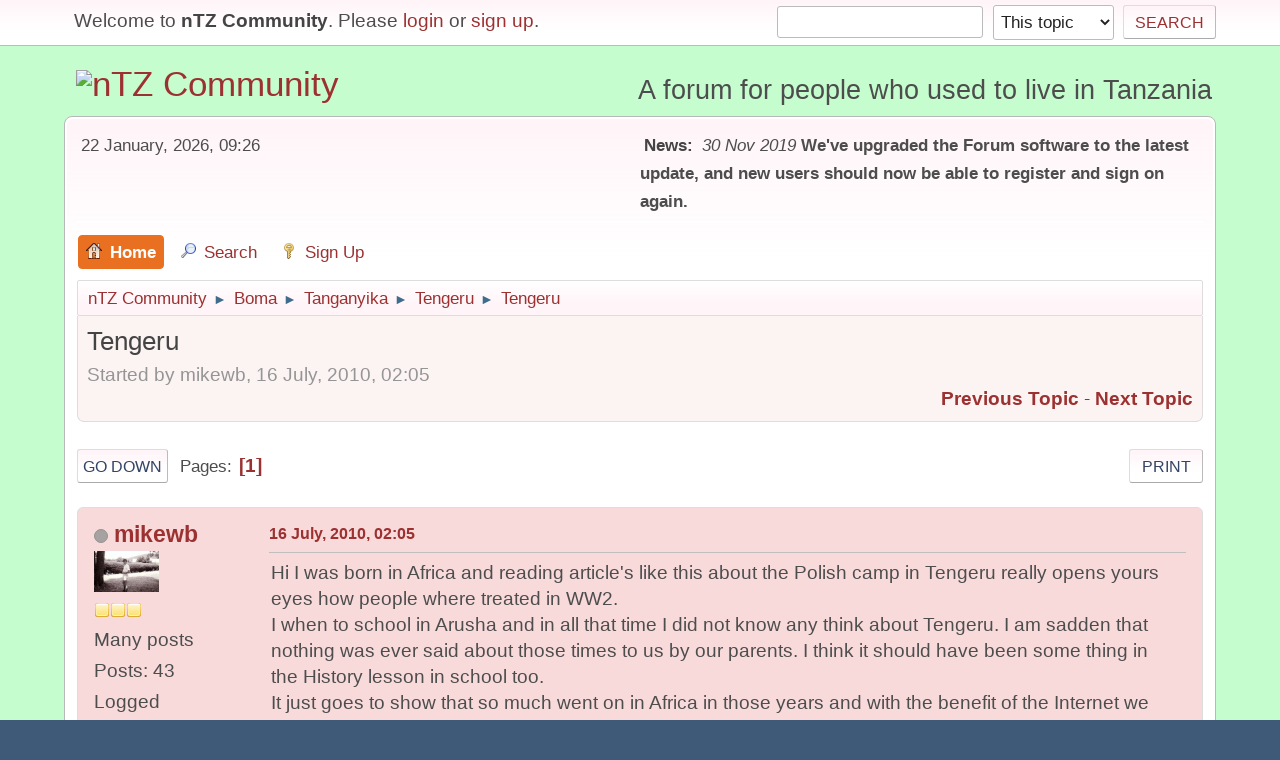

--- FILE ---
content_type: text/html; charset=UTF-8
request_url: https://ntz.info/wiki/index.php/topic,116.0.html?PHPSESSID=of7qgtl1v21ldusr9io0dtdp91
body_size: 5436
content:
<!DOCTYPE html>
<html lang="en-US">
<head><meta http-equiv="Content-Type" content="text/html; charset=utf-8">
	
	<link rel="stylesheet" href="https://ntz.info/wiki/Themes/default/css/minified_6ddfd97199c782ae8201bd9ff8d40d60.css?smf21rc2_1575046493">
	<style>
	.signature img { max-width: 50px; max-height: 20px; }
	
/* start of Color Changer mod output */
body {background: #c6fdcf;}div.cat_bar, .amt, .dropmenu li a:hover, .dropmenu li:hover a, .dropmenu li a:focus,#top_info > li > a:hover, #top_info > li:hover > a, #top_info > li > a.open, .button.active, .button.active:hover {background: #9c3131;border-color: #9c3131;}#footer {background: #9c3131;}.button.active, .button.active:hover {color: #fff;}.title_bar {border-top-color: #e87020;border-bottom-color: #e87020;}.dropmenu li a.active, #top_info li a.active, .dropmenu li a.active:hover, .dropmenu li:hover a.active, a.moderation_link,a.moderation_link:visited, .new_posts, .generic_bar .bar, .progress_bar .bar {background: #e87020;border-color: #e87020;}a, a:visited, .dropmenu li:hover li a, .dropmenu li li a, .button, .quickbuttons li, .quickbuttons li a,.quickbuttons li:hover a, .titlebg a, .subbg a {color: #9c3131;}.dropmenu li ul, .top_menu, .dropmenu li li:hover, .button, .dropmenu li li:hover > a, .dropmenu li li a:focus,.dropmenu li li a:hover, #top_section, #search_form .button, .quickbuttons li, .quickbuttons li ul, .quickbuttons li ul li:hover,.quickbuttons ul li a:focus, .popup_window, #inner_section {background-image: linear-gradient(to bottom, #fff4f8 0%, transparent 70%);}.button:hover, .quickbuttons li:hover, .navigate_section ul, .popup_content, .up_contain,.button:hover, #search_form .button:hover, .quickbuttons li:hover {background-image: linear-gradient(to bottom, transparent 0%, #fff4f8 70%);}.windowbg:nth-of-type(even), .bg.even, .information, .roundframe, .generic_list_wrapper, .approvebg,.windowbg:nth-of-type(odd) blockquote, .windowbg:nth-of-type(even) .bbc_alternate_quote {background: #fcf3f3;}.windowbg:nth-of-type(odd), .bg.odd, .unread_notify:hover, .title_bar, tr.windowbg:hover,.windowbg:nth-of-type(even) blockquote, .windowbg:nth-of-type(odd) .bbc_alternate_quote {background: #f8dadb;}.info .subject, h1.forumtitle a, .poster h4, .poster h4 a, .poster li:hover h4 a, .poster h4 a:hover .poster li h4 a,.poster h4 a:focus, #smfAnnouncements dt a, .keyinfo h5 a, .keyinfo h5 a strong, .current_page {color: #9c3131;}#smfAnnouncements dt {border-color: #9c3131;}* {box-shadow: none !important;text-shadow: none !important;}
/* end of Color Changer mod output */

	
	</style>
	<script>
		var smf_theme_url = "https://ntz.info/wiki/Themes/default";
		var smf_default_theme_url = "https://ntz.info/wiki/Themes/default";
		var smf_images_url = "https://ntz.info/wiki/Themes/default/images";
		var smf_smileys_url = "https://ntz.info/wiki/Smileys";
		var smf_smiley_sets = "classic,aaron,akyhne,fugue,alienine";
		var smf_smiley_sets_default = "fugue";
		var smf_scripturl = "https://ntz.info/wiki/index.php?PHPSESSID=of7qgtl1v21ldusr9io0dtdp91&amp;";
		var smf_iso_case_folding = false;
		var smf_charset = "UTF-8";
		var smf_session_id = "eb7819cc8f64901206e5932ca317074d";
		var smf_session_var = "e68848d888";
		var smf_member_id;
		var ajax_notification_text = 'Loading...';
		var help_popup_heading_text = 'A little lost? Let me explain:';
		var banned_text = 'Sorry Guest, you are banned from using this forum!';
	</script>
	<script src="https://ajax.googleapis.com/ajax/libs/jquery/3.2.1/jquery.min.js"></script>
	<script src="https://ntz.info/wiki/Themes/default/scripts/jquery.sceditor.bbcode.min.js"></script>
	<script src="https://ntz.info/wiki/Themes/default/scripts/minified_3850ea5e6334eae14316573baa147ef6.js?smf21rc2_1575046493"></script>
	<script src="https://ntz.info/wiki/Themes/default/scripts/minified_8cfeea217cb27a3cb9e5966216c87b9a.js?smf21rc2_1575046493" defer></script>
	<script>
		var smf_smileys_url = 'https://ntz.info/wiki/Smileys/fugue';
		var bbc_quote_from = 'Quote from';
		var bbc_quote = 'Quote';
		var bbc_search_on = 'on';
	var smf_you_sure ='Are you sure you want to do this?';
	</script>
	<title>Tengeru</title>
	<meta name="viewport" content="width=device-width, initial-scale=1">
	<meta property="og:site_name" content="nTZ Community">
	<meta property="og:title" content="Tengeru">
	<meta property="og:url" content="https://ntz.info/wiki/index.php/topic,116.0.html?PHPSESSID=of7qgtl1v21ldusr9io0dtdp91">
	<meta property="og:description" content="Tengeru">
	<meta name="description" content="Tengeru">
	<meta name="theme-color" content="#557EA0">
	<link rel="canonical" href="https://ntz.info/wiki/index.php?topic=116.0">
	<link rel="help" href="https://ntz.info/wiki/index.php?PHPSESSID=of7qgtl1v21ldusr9io0dtdp91&amp;action=help">
	<link rel="contents" href="https://ntz.info/wiki/index.php?PHPSESSID=of7qgtl1v21ldusr9io0dtdp91&amp;">
	<link rel="search" href="https://ntz.info/wiki/index.php?PHPSESSID=of7qgtl1v21ldusr9io0dtdp91&amp;action=search">
	<link rel="alternate" type="application/rss+xml" title="nTZ Community - RSS" href="https://ntz.info/wiki/index.php?PHPSESSID=of7qgtl1v21ldusr9io0dtdp91&amp;action=.xml;type=rss2;board=14">
	<link rel="alternate" type="application/atom+xml" title="nTZ Community - Atom" href="https://ntz.info/wiki/index.php?PHPSESSID=of7qgtl1v21ldusr9io0dtdp91&amp;action=.xml;type=atom;board=14">
	<link rel="index" href="https://ntz.info/wiki/index.php/board,14.0.html?PHPSESSID=of7qgtl1v21ldusr9io0dtdp91"><style>.vv_special { display:none; }</style>
<!-- Global site tag (gtag.js) - Google Analytics -->
<script async src="https://www.googletagmanager.com/gtag/js?id=UA-58163988-2"></script>
<script>
  window.dataLayer = window.dataLayer || [];
  function gtag(){dataLayer.push(arguments);}
  gtag('js', new Date());

  gtag('config', 'UA-58163988-2');
</script>


</head>
<body id="chrome" class="action_messageindex board_14">
<div id="footerfix">
	<div id="top_section">
		<div class="inner_wrap">
			<ul class="floatleft welcome">
				<li>Welcome to <strong>nTZ Community</strong>. Please <a href="https://ntz.info/wiki/index.php?PHPSESSID=of7qgtl1v21ldusr9io0dtdp91&amp;action=login" onclick="return reqOverlayDiv(this.href, 'Login');">login</a> or <a href="https://ntz.info/wiki/index.php?PHPSESSID=of7qgtl1v21ldusr9io0dtdp91&amp;action=signup">sign up</a>.</li>
			</ul>
			<form id="search_form" class="floatright" action="https://ntz.info/wiki/index.php?PHPSESSID=of7qgtl1v21ldusr9io0dtdp91&amp;action=search2" method="post" accept-charset="UTF-8">
				<input type="search" name="search" value="">&nbsp;
				<select name="search_selection">
					<option value="all">Entire forum </option>
					<option value="topic" selected>This topic</option>
					<option value="board">This board</option>
				</select>
				<input type="hidden" name="sd_topic" value="116">
				<input type="submit" name="search2" value="Search" class="button">
				<input type="hidden" name="advanced" value="0">
			</form>
		</div><!-- .inner_wrap -->
	</div><!-- #top_section -->
	<div id="header">
		<h1 class="forumtitle">
			<a id="top" href="https://ntz.info/wiki/index.php?PHPSESSID=of7qgtl1v21ldusr9io0dtdp91&amp;"><img src="https://ntz.info/images/nTZ.gif" alt="nTZ Community"></a>
		</h1>
		<div id="siteslogan">A forum for people who used to live in Tanzania</div>
	</div>
	<div id="wrapper">
		<div id="upper_section">
			<div id="inner_section">
				<div id="inner_wrap">
					<div class="user">
						22 January, 2026, 09:26
					</div>
					<div class="news">
						<h2>News: </h2>
						<p><i>30 Nov 2019</i> <b>We&#39;ve upgraded the Forum software to the latest update, and new users should now be able to register and sign on again.</b></p>
					</div>
					<hr class="clear">
				</div>
				<a class="menu_icon mobile_user_menu"></a>
				<div id="main_menu">
					<div id="mobile_user_menu" class="popup_container">
						<div class="popup_window description">
							<div class="popup_heading">Mobile Main Menu
								<a href="javascript:void(0);" class="main_icons hide_popup"></a>
							</div>
							
					<ul class="dropmenu menu_nav">
						<li class="button_home">
							<a class="active" href="https://ntz.info/wiki/index.php?PHPSESSID=of7qgtl1v21ldusr9io0dtdp91&amp;">
								<span class="main_icons home"></span><span class="textmenu">Home</span>
							</a>
						</li>
						<li class="button_search">
							<a href="https://ntz.info/wiki/index.php?PHPSESSID=of7qgtl1v21ldusr9io0dtdp91&amp;action=search">
								<span class="main_icons search"></span><span class="textmenu">Search</span>
							</a>
						</li>
						<li class="button_signup">
							<a href="https://ntz.info/wiki/index.php?PHPSESSID=of7qgtl1v21ldusr9io0dtdp91&amp;action=signup">
								<span class="main_icons signup"></span><span class="textmenu">Sign Up</span>
							</a>
						</li>
					</ul><!-- .menu_nav -->
						</div>
					</div>
				</div>
				<div class="navigate_section">
					<ul>
						<li>
							<a href="https://ntz.info/wiki/index.php?PHPSESSID=of7qgtl1v21ldusr9io0dtdp91&amp;"><span>nTZ Community</span></a>
						</li>
						<li>
							<span class="dividers"> &#9658; </span>
							<a href="https://ntz.info/wiki/index.php?PHPSESSID=of7qgtl1v21ldusr9io0dtdp91&amp;#c2"><span>Boma</span></a>
						</li>
						<li>
							<span class="dividers"> &#9658; </span>
							<a href="https://ntz.info/wiki/index.php/board,4.0.html?PHPSESSID=of7qgtl1v21ldusr9io0dtdp91"><span>Tanganyika</span></a>
						</li>
						<li>
							<span class="dividers"> &#9658; </span>
							<a href="https://ntz.info/wiki/index.php/board,14.0.html?PHPSESSID=of7qgtl1v21ldusr9io0dtdp91"><span>Tengeru</span></a>
						</li>
						<li class="last">
							<span class="dividers"> &#9658; </span>
							<a href="https://ntz.info/wiki/index.php/topic,116.0.html?PHPSESSID=of7qgtl1v21ldusr9io0dtdp91"><span>Tengeru</span></a>
						</li>
					</ul>
				</div><!-- .navigate_section -->
			</div><!-- #inner_section -->
		</div><!-- #upper_section -->
		<div id="content_section">
			<div id="main_content_section">
		<div id="display_head" class="information">
			<h2 class="display_title">
				<span id="top_subject">Tengeru</span>
			</h2>
			<p>Started by mikewb, 16 July, 2010, 02:05</p>
			<span class="nextlinks floatright"><a href="https://ntz.info/wiki/index.php/topic,116.0/prev_next,prev.html?PHPSESSID=of7qgtl1v21ldusr9io0dtdp91#new">Previous topic</a> - <a href="https://ntz.info/wiki/index.php/topic,116.0/prev_next,next.html?PHPSESSID=of7qgtl1v21ldusr9io0dtdp91#new">Next topic</a></span>
		</div><!-- #display_head -->
		<a id="msg305"></a>
		<div class="pagesection top">
			
		<div class="buttonlist floatright">
			
				<a class="button button_strip_print" href="https://ntz.info/wiki/index.php?PHPSESSID=of7qgtl1v21ldusr9io0dtdp91&amp;action=printpage;topic=116.0"  rel="nofollow">Print</a>
		</div>
			 
			<div class="pagelinks floatleft">
				<a href="#bot" class="button">Go Down</a>
				<span class="pages">Pages</span><span class="current_page">1</span> 
			</div>
		</div>
		<div class="mobile_buttons floatright">
			<a class="button mobile_act">User actions</a>
			
		</div>
		<div id="forumposts">
			<form action="https://ntz.info/wiki/index.php?PHPSESSID=of7qgtl1v21ldusr9io0dtdp91&amp;action=quickmod2;topic=116.0" method="post" accept-charset="UTF-8" name="quickModForm" id="quickModForm" onsubmit="return oQuickModify.bInEditMode ? oQuickModify.modifySave('eb7819cc8f64901206e5932ca317074d', 'e68848d888') : false">
				<div class="windowbg">
					
					<div class="post_wrapper">
						<div class="poster">
							<h4>
								<span class="off" title="Offline"></span>
								<a href="https://ntz.info/wiki/index.php?PHPSESSID=of7qgtl1v21ldusr9io0dtdp91&amp;action=profile;u=16" title="View the profile of mikewb" class="pm_icon">mikewb</a>
							</h4>
							<ul class="user_info">
								<li class="avatar">
									<a href="https://ntz.info/wiki/index.php?PHPSESSID=of7qgtl1v21ldusr9io0dtdp91&amp;action=profile;u=16"><img class="avatar" src="https://ntz.info/wiki/custom_avatar/avatar_16.png" alt=""></a>
								</li>
								<li class="icons"><img src="https://ntz.info/wiki/Themes/default/images/membericons/icon.png" alt="*"><img src="https://ntz.info/wiki/Themes/default/images/membericons/icon.png" alt="*"><img src="https://ntz.info/wiki/Themes/default/images/membericons/icon.png" alt="*"></li>
								<li class="postgroup">Many posts</li>
								<li class="postcount">Posts: 43</li>
								<li class="profile">
									<ol class="profile_icons">
									</ol>
								</li><!-- .profile -->
								<li class="poster_ip">Logged</li>
							</ul>
						</div><!-- .poster -->
						<div class="postarea">
							<div class="keyinfo">
								<div id="subject_305" class="subject_title subject_hidden">
									<a href="https://ntz.info/wiki/index.php?PHPSESSID=of7qgtl1v21ldusr9io0dtdp91&amp;msg=305" rel="nofollow">Tengeru</a>
								</div>
								<h5>
									<span class="messageicon"  style="position: absolute; z-index: -1;">
										<img src="https://ntz.info/wiki/Themes/default/images/post/xx.png" alt="">
									</span>
									<a href="https://ntz.info/wiki/index.php?PHPSESSID=of7qgtl1v21ldusr9io0dtdp91&amp;msg=305" rel="nofollow" title="Tengeru" class="smalltext">16 July, 2010, 02:05</a>
									<span class="page_number floatright">
										 
									</span>
									<span class="smalltext modified floatright" id="modified_305">
									</span>
								</h5>
								<div id="msg_305_quick_mod"></div>
							</div><!-- .keyinfo -->
							<div class="post">
								<div class="inner" data-msgid="305" id="msg_305">
									Hi I was born in Africa and reading article's like this about the Polish camp in Tengeru really opens yours eyes how people where treated in WW2.<br />I when to school in Arusha and in all that time I did not know any think about Tengeru. I am sadden that nothing was ever said about those times to us by our parents. I think it should have been some thing in the History lesson in school too.<br />It just goes to show that so much went on in Africa in those years and with the benefit of the Internet we can all learn and read other peoples experience's.<br />Mike Brown&nbsp; 
								</div>
							</div><!-- .post -->
						</div><!-- .postarea -->
						<div class="moderatorbar">
						</div><!-- .moderatorbar -->
					</div><!-- .post_wrapper -->
				</div><!-- $message[css_class] -->
				<hr class="post_separator">
			</form>
		</div><!-- #forumposts -->
		<div class="mobile_buttons floatright">
			<a class="button mobile_act">User actions</a>
			
		</div>
		<div class="pagesection">
			
		<div class="buttonlist floatright">
			
				<a class="button button_strip_print" href="https://ntz.info/wiki/index.php?PHPSESSID=of7qgtl1v21ldusr9io0dtdp91&amp;action=printpage;topic=116.0"  rel="nofollow">Print</a>
		</div>
			 
			<div class="pagelinks floatleft">
				<a href="#main_content_section" class="button" id="bot">Go Up</a>
				<span class="pages">Pages</span><span class="current_page">1</span> 
			</div>
		</div>
				<div class="navigate_section">
					<ul>
						<li>
							<a href="https://ntz.info/wiki/index.php?PHPSESSID=of7qgtl1v21ldusr9io0dtdp91&amp;"><span>nTZ Community</span></a>
						</li>
						<li>
							<span class="dividers"> &#9658; </span>
							<a href="https://ntz.info/wiki/index.php?PHPSESSID=of7qgtl1v21ldusr9io0dtdp91&amp;#c2"><span>Boma</span></a>
						</li>
						<li>
							<span class="dividers"> &#9658; </span>
							<a href="https://ntz.info/wiki/index.php/board,4.0.html?PHPSESSID=of7qgtl1v21ldusr9io0dtdp91"><span>Tanganyika</span></a>
						</li>
						<li>
							<span class="dividers"> &#9658; </span>
							<a href="https://ntz.info/wiki/index.php/board,14.0.html?PHPSESSID=of7qgtl1v21ldusr9io0dtdp91"><span>Tengeru</span></a>
						</li>
						<li class="last">
							<span class="dividers"> &#9658; </span>
							<a href="https://ntz.info/wiki/index.php/topic,116.0.html?PHPSESSID=of7qgtl1v21ldusr9io0dtdp91"><span>Tengeru</span></a>
						</li>
					</ul>
				</div><!-- .navigate_section -->
		<div id="moderationbuttons">
			
		</div>
		<div id="display_jump_to"></div>
		<div id="mobile_action" class="popup_container">
			<div class="popup_window description">
				<div class="popup_heading">
					User actions
					<a href="javascript:void(0);" class="main_icons hide_popup"></a>
				</div>
				
		<div class="buttonlist">
			
				<a class="button button_strip_print" href="https://ntz.info/wiki/index.php?PHPSESSID=of7qgtl1v21ldusr9io0dtdp91&amp;action=printpage;topic=116.0"  rel="nofollow">Print</a>
		</div>
			</div>
		</div>
		<script>
			if ('XMLHttpRequest' in window)
			{
				var oQuickModify = new QuickModify({
					sScriptUrl: smf_scripturl,
					sClassName: 'quick_edit',
					bShowModify: true,
					iTopicId: 116,
					sTemplateBodyEdit: '\n\t\t\t\t\t\t<div id="quick_edit_body_container">\n\t\t\t\t\t\t\t<div id="error_box" class="error"><' + '/div>\n\t\t\t\t\t\t\t<textarea class="editor" name="message" rows="12" tabindex="1">%body%<' + '/textarea><br>\n\t\t\t\t\t\t\t<input type="hidden" name="e68848d888" value="eb7819cc8f64901206e5932ca317074d">\n\t\t\t\t\t\t\t<input type="hidden" name="topic" value="116">\n\t\t\t\t\t\t\t<input type="hidden" name="msg" value="%msg_id%">\n\t\t\t\t\t\t\t<div class="righttext quickModifyMargin">\n\t\t\t\t\t\t\t\t<input type="submit" name="post" value="Save" tabindex="2" onclick="return oQuickModify.modifySave(\'eb7819cc8f64901206e5932ca317074d\', \'e68848d888\');" accesskey="s" class="button"> <input type="submit" name="cancel" value="Cancel" tabindex="3" onclick="return oQuickModify.modifyCancel();" class="button">\n\t\t\t\t\t\t\t<' + '/div>\n\t\t\t\t\t\t<' + '/div>',
					sTemplateSubjectEdit: '<input type="text" name="subject" value="%subject%" size="80" maxlength="80" tabindex="4">',
					sTemplateBodyNormal: '%body%',
					sTemplateSubjectNormal: '<a hr'+'ef="' + smf_scripturl + '?topic=116.msg%msg_id%#msg%msg_id%" rel="nofollow">%subject%<' + '/a>',
					sTemplateTopSubject: '%subject%',
					sTemplateReasonEdit: 'Reason for editing: <input type="text" name="modify_reason" value="%modify_reason%" size="80" maxlength="80" tabindex="5" class="quickModifyMargin">',
					sTemplateReasonNormal: '%modify_text',
					sErrorBorderStyle: '1px solid red'
				});

				aJumpTo[aJumpTo.length] = new JumpTo({
					sContainerId: "display_jump_to",
					sJumpToTemplate: "<label class=\"smalltext jump_to\" for=\"%select_id%\">Jump to<" + "/label> %dropdown_list%",
					iCurBoardId: 14,
					iCurBoardChildLevel: 1,
					sCurBoardName: "Tengeru",
					sBoardChildLevelIndicator: "==",
					sBoardPrefix: "=> ",
					sCatSeparator: "-----------------------------",
					sCatPrefix: "",
					sGoButtonLabel: "Go"
				});

				aIconLists[aIconLists.length] = new IconList({
					sBackReference: "aIconLists[" + aIconLists.length + "]",
					sIconIdPrefix: "msg_icon_",
					sScriptUrl: smf_scripturl,
					bShowModify: true,
					iBoardId: 14,
					iTopicId: 116,
					sSessionId: smf_session_id,
					sSessionVar: smf_session_var,
					sLabelIconList: "Message icon",
					sBoxBackground: "transparent",
					sBoxBackgroundHover: "#ffffff",
					iBoxBorderWidthHover: 1,
					sBoxBorderColorHover: "#adadad" ,
					sContainerBackground: "#ffffff",
					sContainerBorder: "1px solid #adadad",
					sItemBorder: "1px solid #ffffff",
					sItemBorderHover: "1px dotted gray",
					sItemBackground: "transparent",
					sItemBackgroundHover: "#e0e0f0"
				});
			}
		</script>
			</div><!-- #main_content_section -->
		</div><!-- #content_section -->
	</div><!-- #wrapper -->
</div><!-- #footerfix -->
	<div id="footer">
		<div class="inner_wrap">
		<ul>
			<li class="floatright"><a href="https://ntz.info/wiki/index.php?PHPSESSID=of7qgtl1v21ldusr9io0dtdp91&amp;action=help">Help</a> | <a href="https://ntz.info/wiki/index.php?PHPSESSID=of7qgtl1v21ldusr9io0dtdp91&amp;action=help;sa=rules">Terms and Rules</a> | <a href="#top_section">Go Up &#9650;</a></li>
			<li class="copyright"><a href="https://ntz.info/wiki/index.php?PHPSESSID=of7qgtl1v21ldusr9io0dtdp91&amp;action=credits" title="License" target="_blank" rel="noopener">SMF 2.1 RC2 &copy; 2019</a>, <a href="http://www.simplemachines.org" title="Simple Machines" target="_blank" rel="noopener">Simple Machines</a></li>
		</ul>
		</div>
	</div><!-- #footer -->
<script>
window.addEventListener("DOMContentLoaded", function() {
	function triggerCron()
	{
		$.get('https://ntz.info/wiki' + "/cron.php?ts=1769073990");
	}
	window.setTimeout(triggerCron, 1);
});
</script>
</body>
</html>